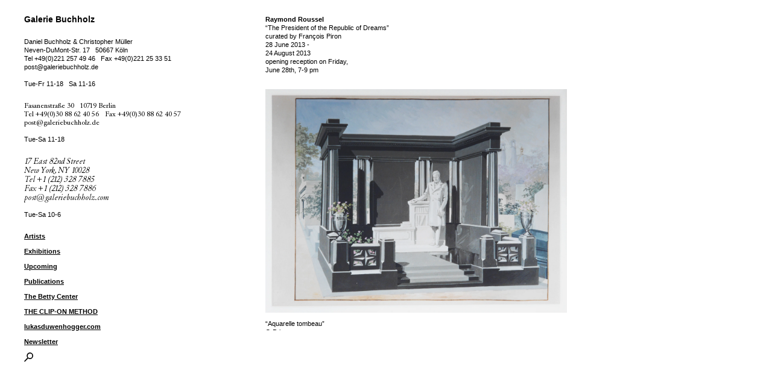

--- FILE ---
content_type: text/html; charset=utf-8
request_url: https://www.galeriebuchholz.de/exhibitionsmedia/roussel-berlin-2013/43
body_size: 2669
content:
<!--
code: chewing the sun / www.chewingthesun.com
-->
<!DOCTYPE html>

<!-- htmlopen --> 
<html lang='en' dir='ltr' data-id_overlaycolor='black' data-id_colortheme='white' data-b_overlay='false' data-uri__uri_current='https://www.galeriebuchholz.de/exhibitionsmedia/roussel-berlin-2013/43' data-uri__b_islocal='false' data-uri__b_isdevelop='false' data-date__tc20_now='20260120182706817001' data-request__com3_endpoint='get||uri||exhibitionsmedia_rousselberlin2013_43' data-system__browser__id_device='des' data-system__browser__id_agentname='chrome' data-system__browser__nums_agentversion='131.00' data-system__browser__id_os='apple' data-tween__b_animation='false' id='html' data-pagetemplate__id_template='default' data-pagetemplate__com3_template='pagetemplate||default||exhibitionmedia' data-pagetemplate__id_templatecall='default' style='pointer-events: none'>
    <head>

        <!-- headinfo --> 

        <!-- headinfo data -->
        <meta charset='utf-8'>
        <title>The President of the Republic of Dreams curated by François Piron — Raymond Roussel — Exhibitions — Galerie Buchholz</title>
        <base href='https://www.galeriebuchholz.de' />
        <link rel='canonical' href='https://www.galeriebuchholz.de/exhibitionsmedia/roussel-berlin-2013/43' />

        <!-- headinfo seo -->
        <meta name='description' content='opening reception on Friday, June 28th, 7-9 pm '>
        <meta name='author' content='Galerie Buchholz'>
        <meta name='copyright' content='Galerie Buchholz'>
        <meta name='publisher' content='Galerie Buchholz'>
        <meta name='generator' content='Chewing the Sun'>
        <script type='application/ld+json'>{"@context":"https://schema.org","@type":"WebPage","name":"The President of the Republic of Dreams curated by François Piron — Raymond Roussel — Exhibitions — Galerie Buchholz","description":"opening reception on Friday,\nJune 28th, 7-9 pm\n","publisher":{"@type":"Organization","name":"Galerie Buchholz"}}</script>

        <!-- headinfo opengraph -->
        <meta property='og:title' content='The President of the Republic of Dreams curated by François Piron — Raymond Roussel — Exhibitions — Galerie Buchholz'>
        <meta property='og:site_name' content='www.galeriebuchholz.de'>
        <meta property='og:description' content='opening reception on Friday, June 28th, 7-9 pm '>
        <meta property='og:type' content='website'>
        <meta property='og:url' content='https://www.galeriebuchholz.de/exhibitionsmedia/roussel-berlin-2013/43'>
        <meta property='og:image' content='https://www.galeriebuchholz.de/wp-content/themes/buchholz/assets/favicon/ogimage.jpg'>

        <!-- headinfo twitter -->
        <meta name='twitter:card' content='twitter:card'>
        <meta name='twitter:title' content='The President of the Republic of Dreams curated by François Piron — Raymond Roussel — Exhibitions — Galerie Buchholz'>
        <meta name='twitter:description' content='opening reception on Friday, June 28th, 7-9 pm '>
        <meta property='twitter:image' content='https://www.galeriebuchholz.de/wp-content/themes/buchholz/assets/favicon/ogimage.jpg'>

        <!-- headinfo language -->
        <meta name='distribution' content='global'>
        <meta name='language' content='en'>

        <!-- headinfo robots -->
        <meta name='robots' content='index, follow'>
        <meta name='googlebot' content='index, follow'>
        <meta name='googlebot-news' content='index, follow'>
        <meta name='revisit-after' content='7 days'>
        <meta name='last-modified' content='2026-01-20T18:27:07+01:00'>

        <!-- headinfo config -->
        <meta name='theme-color' content='#ffffff'>
        <meta name='SKYPE_TOOLBAR' content='SKYPE_TOOLBAR_PARSER_COMPATIBLE'>
        <meta name='apple-mobile-web-app-capable' content=''>
        <meta name='format-detection' content='telephone=no, email=no, address=no, date=no'>
        <meta name='google-site-verification' content=''>
        <meta name='googlebot' content='notranslate'>
        <meta name='imagetoolbar' content='no'>
        <meta http-equiv='X-UA-Compatible' content='IE=edge'>

        <!-- headinfo viewport -->
        <meta name='viewport' content='width=device-width, initial-scale=1.0' />

        <!-- headinfo styles -->
        <style type='text/css'>._pagefader{position: fixed; width: 100.00%; height: 100.00%; background-color: #000000; top: 0.00px; left: 0.00px; z-index: 1000;} html[data-id_colortheme='white'] ._pagefader {background-color: #ffffff; html[data-pagetemplate__com3_template='pagetemplate||default||newsletter'] ._pagefader, html[data-pagetemplate__com3_template='pagetemplate||default||exhibition'] ._pagefader {background-color: #333333;}</style>

        <!-- favicon --> 
        <meta name='msapplication-tap-highlight' content='no' />
        <link rel='shortcut icon' href='/favicon.ico' type='image/x-icon'>
        <link rel='apple-touch-icon' sizes='180x180' href='https://www.galeriebuchholz.de/wp-content/themes/buchholz/assets/favicon/apple-touch-icon.png'>
        <link rel='icon' type='image/png' sizes='32x32' href='https://www.galeriebuchholz.de/wp-content/themes/buchholz/assets/favicon/favicon-32x32.png'>
        <link rel='icon' type='image/png' sizes='16x16' href='https://www.galeriebuchholz.de/wp-content/themes/buchholz/assets/favicon/favicon-16x16.png'>
        <link rel='manifest' href='https://www.galeriebuchholz.de/wp-content/themes/buchholz/assets/favicon/site.webmanifest'>
        <meta name='msapplication-TileColor' content='#FFFFFF'>
        <meta name='theme-color' content='#FFFFFF'>

        <!-- bundlecss --> 
        <link rel='stylesheet' href='https://www.galeriebuchholz.de/wp-content/themes/buchholz/dist/bundle__t73okc.min.css'>
    </head>
    <body class='_body'>
        <div class='_content notranslate' translate='no'>
            <div class='_templatepart__menu'>
                <div class='_templatepart__menu__logo _fx__textlink'><a href='/' target='_self' aria-label='Back to start page'>Galerie Buchholz</a>
                </div>
                <div class='_templatepart__menu__maintext'><p>Daniel Buchholz &amp; Christopher Müller<br /> Neven-DuMont-Str. 17<span class='_dctextspace__default'></span>50667 Köln<br /> Tel <a href="tel:+492212574946">+49(0)221 257 49 46</a><span class='_dctextspace__default'></span>Fax +49(0)221 25 33 51<br /><a href="mailto:post@galeriebuchholz.de">post@galeriebuchholz.de</a></p><p class='_dcempty__true'>&nbsp;</p><p>Tue-Fr 11-18<span class='_dctextspace__default'></span>Sa 11-16</p><p><span class='_dctextemptyline__default'></span></p><p class="_dcfont__textantique">Fasanenstraße 30<span class='_dctextspace__default'></span>10719 Berlin<br /> Tel <a href="tel:+49(0)30 88 62 40 56">+49(0)30 88 62 40 56</a><span class='_dctextspace__default'></span>Fax +49(0)30 88 62 40 57<br /><a href="mailto:post@galeriebuchholz.de">post@galeriebuchholz.de</a></p><p class='_dcempty__true'>&nbsp;</p><p>Tue-Sa 11-18</p><p><span class='_dctextemptyline__default'></span></p><p class="_dcfont__textantiqueitalic">17 East 82nd Street<br /> New York, NY 10028<br /> Tel +<a href="tel:+12123287885">1 (212) 328 7885</a><br /> Fax +1 (212) 328 7886<br /><a href="mailto:post@galeriebuchholz.com">post@galeriebuchholz.com</a></p><p class='_dcempty__true'>&nbsp;</p><p>Tue-Sa 10-6</p> 
                </div>
                <div class='_templatepart__menu__mainnavigation'><p><a href="/artists" target="_self">Artists</a><br /><a href="/exhibitions" target="_self">Exhibitions</a><br /><a class="notranslate" href="/upcoming" target="_self" translate="no">Upcoming</a><br /><a href="/publications" target="_self">Publications</a><br /><a class="notranslate" href="https://thebettycenter.com" target="_blank" rel="noopener" translate="no">The Betty Center</a><br /><a class="notranslate" href="https://thecliponmethod.com" target="_blank" rel="noopener" translate="no">THE CLIP-ON METHOD</a><br /><a class="notranslate" href="https://lukasduwenhogger.com/" target="_blank" rel="noopener" translate="no">lukasduwenhogger.com</a><br /><a class="notranslate" href="/newsletter" target="_self" translate="no">Newsletter</a></p> 
                    <div class='_templatepart__menu__mainnavigation__search'><a href='/search' target='modal||ajax||search' preload='true' aria-label='Search website'>
                        <svg viewbox="0 0 10 11">
                        <circle cx="6.42861" cy="3.57143" r="3.02143" stroke-width="1.1"/><line x1="3.96032" y1="6.10314" x2="0.388891" y2="9.67457" stroke-width="1.1"/></svg></a>
                    </div>
                </div>
                <div class='_templatepart__menu__footernavigation'><p><a href="/imprint" target="_self">Imprint/<br /> Privacy</a></p> 
                </div>
            </div>
            <div class='_page'>

                <!-- pageexhibitionmedia --> 
                <div class='_templatepart__pageexhibitionmedia'>
                    <div class='_templatepart__pageexhibitionmedia__title'>
                        <div class='_outline'><b><span>Raymond&nbsp;Roussel</span></b>
                        </div>
                        <div class='_outline'><p>&#8220;The President of the Republic of Dreams&#8221;<br /> curated by François Piron</p> 
                        </div>
                        <div class='_outline'><span class='_dcwhitespace__nowrap'>28 June 2013</span> -<br /><span class='_dcwhitespace__nowrap'>24 August 2013</span>
                        </div>
                        <div class='_outline'><p>opening reception on Friday,<br /> June 28th, 7-9 pm</p> 
                        </div>
                    </div>
                    <img class='_templatepart__pageexhibitionmedia__img _behavior__lazyload' src='[data-uri]' data-id_size='' width='2500' height='1854' alt='The President of the Republic of Dreams curated by François Piron — Raymond Roussel — Exhibitions — Galerie Buchholz — Image 00' data-behavior__lazyload__uri_media="/wp-content/uploads/2013/06/35b-tombe-roussel-475-x-56-cm-1.webp" />
                    <div class='_templatepart__pageexhibitionmedia__description'><p>&#8220;Aquarelle tombeau&#8221; <br /> C-Print<br /> 17,6 x 23,8 cm</p>
                    </div>
                    <div class='_templatepart__pageexhibitionmedia__navigation'>Image 43 of 66<br /><span><a href='/exhibitionsmedia/roussel-berlin-2013/42' target='_self' aria-label='To previous image'>Previous</a></span><span><a href='/exhibitionsmedia/roussel-berlin-2013/44' target='_self' aria-label='To next image'>Next</a></span><br /><br /><a href='/exhibitions/roussel-berlin-2013' target='_self' aria-label='Back to exhibition'>Back to exhibition</a>
                    </div>
                </div>
            </div>
            <div class='_pagefader'>
            </div>
        </div>

        <!-- bundlejs --> 
        <script type='text/javascript' src='https://www.galeriebuchholz.de/wp-content/themes/buchholz/dist/bundle__t73okc.min.js' async defer crossorigin='*'></script>
    </body>
</html>
<!--
cache: cacheddata
rendertime: 1.18s
opcache: on
-->


--- FILE ---
content_type: text/html; charset=utf-8
request_url: https://www.galeriebuchholz.de/search
body_size: 5666
content:
<!--
code: chewing the sun / www.chewingthesun.com
-->
<!DOCTYPE html>

<!-- htmlopen --> 
<html lang='en' dir='ltr' data-id_overlaycolor='black' data-id_colortheme='white' data-b_overlay='false' data-uri__uri_current='https://www.galeriebuchholz.de/search' data-uri__uri_refererpath='exhibitionsmedia/roussel-berlin-2013/43' data-uri__b_islocal='false' data-uri__b_isdevelop='false' data-date__tc20_now='20260120182709249495' data-request__com3_endpoint='post||uri||search' data-system__browser__id_device='des' data-system__browser__id_agentname='chrome' data-system__browser__nums_agentversion='131.00' data-system__browser__id_os='apple' data-tween__b_animation='false' id='html' data-pagetemplate__id_template='default' data-pagetemplate__com3_template='pagetemplate||default||search' data-pagetemplate__id_templatecall='default' style='pointer-events: none'>
    <head>

        <!-- headinfo --> 

        <!-- headinfo data -->
        <meta charset='utf-8'>
        <title>Galerie Buchholz</title>
        <base href='https://www.galeriebuchholz.de' />
        <link rel='canonical' href='https://www.galeriebuchholz.de/search' />

        <!-- headinfo seo -->
        <meta name='description' content='Ist eine Galerie für internationale zeitgenössische Kunst. Die Galerie wird von Daniel Buchholz und Christopher Müller geleitet.'>
        <meta name='author' content='Galerie Buchholz'>
        <meta name='copyright' content='Galerie Buchholz'>
        <meta name='publisher' content='Galerie Buchholz'>
        <meta name='generator' content='Chewing the Sun'>
        <script type='application/ld+json'>{"@context":"https://schema.org","@type":"WebPage","name":"Galerie Buchholz","description":"Ist eine Galerie für internationale zeitgenössische Kunst. Die Galerie wird von Daniel Buchholz und Christopher Müller geleitet.","publisher":{"@type":"Organization","name":"Galerie Buchholz"}}</script>

        <!-- headinfo opengraph -->
        <meta property='og:title' content='Galerie Buchholz'>
        <meta property='og:site_name' content='www.galeriebuchholz.de'>
        <meta property='og:description' content='Ist eine Galerie für internationale zeitgenössische Kunst. Die Galerie wird von Daniel Buchholz und Christopher Müller geleitet.'>
        <meta property='og:type' content='website'>
        <meta property='og:url' content='https://www.galeriebuchholz.de/search'>
        <meta property='og:image' content='https://www.galeriebuchholz.de/wp-content/themes/buchholz/assets/favicon/ogimage.jpg'>

        <!-- headinfo twitter -->
        <meta name='twitter:card' content='twitter:card'>
        <meta name='twitter:title' content='Galerie Buchholz'>
        <meta name='twitter:description' content='Ist eine Galerie für internationale zeitgenössische Kunst. Die Galerie wird von Daniel Buchholz und Christopher Müller geleitet.'>
        <meta property='twitter:image' content='https://www.galeriebuchholz.de/wp-content/themes/buchholz/assets/favicon/ogimage.jpg'>

        <!-- headinfo language -->
        <meta name='distribution' content='global'>
        <meta name='language' content='en'>

        <!-- headinfo robots -->
        <meta name='robots' content='index, follow'>
        <meta name='googlebot' content='index, follow'>
        <meta name='googlebot-news' content='index, follow'>
        <meta name='revisit-after' content='7 days'>
        <meta name='last-modified' content='2026-01-20T18:27:09+01:00'>

        <!-- headinfo config -->
        <meta name='theme-color' content='#ffffff'>
        <meta name='SKYPE_TOOLBAR' content='SKYPE_TOOLBAR_PARSER_COMPATIBLE'>
        <meta name='apple-mobile-web-app-capable' content=''>
        <meta name='format-detection' content='telephone=no, email=no, address=no, date=no'>
        <meta name='google-site-verification' content=''>
        <meta name='googlebot' content='notranslate'>
        <meta name='imagetoolbar' content='no'>
        <meta http-equiv='X-UA-Compatible' content='IE=edge'>

        <!-- headinfo viewport -->
        <meta name='viewport' content='width=device-width, initial-scale=1.0' />

        <!-- headinfo styles -->
        <style type='text/css'>._pagefader{position: fixed; width: 100.00%; height: 100.00%; background-color: #000000; top: 0.00px; left: 0.00px; z-index: 1000;} html[data-id_colortheme='white'] ._pagefader {background-color: #ffffff; html[data-pagetemplate__com3_template='pagetemplate||default||newsletter'] ._pagefader, html[data-pagetemplate__com3_template='pagetemplate||default||exhibition'] ._pagefader {background-color: #333333;}</style>

        <!-- favicon --> 
        <meta name='msapplication-tap-highlight' content='no' />
        <link rel='shortcut icon' href='/favicon.ico' type='image/x-icon'>
        <link rel='apple-touch-icon' sizes='180x180' href='https://www.galeriebuchholz.de/wp-content/themes/buchholz/assets/favicon/apple-touch-icon.png'>
        <link rel='icon' type='image/png' sizes='32x32' href='https://www.galeriebuchholz.de/wp-content/themes/buchholz/assets/favicon/favicon-32x32.png'>
        <link rel='icon' type='image/png' sizes='16x16' href='https://www.galeriebuchholz.de/wp-content/themes/buchholz/assets/favicon/favicon-16x16.png'>
        <link rel='manifest' href='https://www.galeriebuchholz.de/wp-content/themes/buchholz/assets/favicon/site.webmanifest'>
        <meta name='msapplication-TileColor' content='#FFFFFF'>
        <meta name='theme-color' content='#FFFFFF'>

        <!-- bundlecss --> 
        <link rel='stylesheet' href='https://www.galeriebuchholz.de/wp-content/themes/buchholz/dist/bundle__t73okc.min.css'>
    </head>
    <body class='_body'>
        <div class='_content notranslate' translate='no'>
            <div class='_page'>

                <!-- pagesearch --> 
                <div class='_templatepart__pagesearch' data-listjson_artists='["Isaac Abrams","Peter Abs","Tomma Abts","Yuji Agematsu","Kai Althoff","Thom Andersen","Carl Andre","Abel Auer","Julie Ault","Nick Austin","Lutz Bacher","Monika Baer","Nairy Baghramian","Alvin Baltrop","Danica Barboza","Martin Barré","Romare Bearden","Marcus Behmer","Pedro Bell","Jordan Belson","Ginny Bishton","Henning Bohl","Paul Bonet","Cosima von Bonin","Gregg Bordowitz","Stefan Brecht","Marcel Broodthaers","Matt Browning","Charles Burchfield","Daniel Buren","William S. Burroughs","Bonnie Camplin","Julien Ceccaldi","Nicolas Ceccaldi","Whitney Claflin","Carlfriedrich Claus","The Cockettes","Robert Colescott","John Coltrane","Tony Conrad","Caleb Considine","Bjorn Copeland","Joseph Cornell","Ralston Crawford","Douglas Crimp","Curtis Cuffie","Aaron Curry","Keren Cytter","Moyra Davey","Enrico David","Simon Denny","Lucile Desamory","Liz Deschenes","Diedrich Diederichsen","Peter Doig","Lecia Dole-Recio","Trisha Donnelly","Eliza Douglas","Rogério Duarte","Lukas Duwenhögger","Melvin Edwards","Thomas Eggerer","Michaela Eichwald","Cerith Wyn Evans","Walker Evans","Öyvind Fahlström","Loretta Fahrenholz","Rainer Werner Fassbinder","Vincent Fecteau","Peter Fischli","Morgan Fisher","Christiane Fochtmann","The Fool","Charles Henri Ford","Michael Fullerton","Gran Fury","Hartmut Geerken","Isa Genzken","Stefan George","Phantom Ghost","Rainald Goetz","Jack Goldstein","Ludwig Gosewitz","J.J. Grandville","Alain Guiraudie","Julian Göthe","Michael Hakimi","Richard Hamilton","K8 Hardy","Richard Hawkins","James Hayward","Benoît Hennebert","Samuel Hindolo","Guy Hocquenghem","Alice Horodisch-Garnman","Peter Hujar","Antonius Höckelmann","Anne Imhof","Hans Henny Jahnn","Charles James","Cameron Jamie","Samuel Jeffery","Sergej Jensen","Larry Johnson","Joan Jonas","Hannes Jähn","Hans Kayser","Mike Kelley","Ellsworth Kelly","Anette Kelm","John Kelsey","Klein","Jochen Klein","Heinz Peter Knes","Jutta Koether","The Red Krayola","Michael Krebber","Armin Krämer","Tonio Kröner","Nina Könnemann","Marie Laurencin","Louise Lawler","Mark Leckey","Udo Lefin","Fong Leng","Zoe Leonard","Sherrie Levine","Norman Lewis","Sam Lewitt","David Lieske","Beca Lipscombe","Ed Liq","Robert Longo","Antonio Lopez","Dirk von Lowtzow","Re Magazine","Monica Majoli","Mathieu Malouf","Diego Marcon","Jasper Marsalis","Adam Martin","Agnes Martin","Gordon Matta-Clark","Nick Mauss","John McCracken","Lucy McKenzie","Birgit Megerle","Bjarne Melgaard","Otto Meyer-Amden","Donald Moffett","Elie Nadelman","Mohammad Nasrallah","Cady Noland","Jim Nutt","Albert Oehlen","Yair Oelbaum","Claes Oldenburg","Henrik Olesen","Paulina Olowska","Michael Oppitz","Daniela Ortiz","Silke Otto-Knapp","Craig Owens","Christelle Oyiri","Palermo","Vera Palme","Esther Phillips","Lari Pittman","Mathias Poledna","Sigmar Polke","René Pollesch","Josiane M.H. Pozi","Richard Prince","Josephine Pryde","Florian Pumhösl","Fierce Pussy","R.H. Quaytman","Eileen Quinlan","Sun Ra","Yvonne Rainer","Luis Inca Ramos","Bernie Reid","Dieter Roth","Alix Cléo Roubaud","Raymond Roussel","Cameron Rowland","Kay Sage","Max Hooper Schneider","Emil Schult","Ben Shahn","Cindy Sherman","Heji Shin","Silence=Death Project","Jack Smith","Michael Smith","Philip Smith","Robert Smithson","Lionel Soukaz","Reena Spaulings","Frances Stark","Hedda Sterne","Karlheinz Stockhausen","Josef Strau","Gili Tal","Atsuko Tanaka","Vincent Tavenne","David Teboul","Stefan Thater","Paul Thek","Cheyney Thompson","Mayo Thompson","Simon Thompson","Wolfgang Tillmans","Murayama Tomoyoshi","Jack Tworkov","Stewart Uoo","Alice Valenti","Christophe Verfaille","Massimo Vignelli","Danh Vo","Andy Warhol","Rebecca Warren","Bruce Weber","James Welling","H.C. Westermann","Pae White","Oswald Wiener","Ulla Wiggen","T.J. Wilcox","Christopher Williams","Mason Williams","Garry Winogrand","David Wojnarowicz","Martin Wong","Christopher Wool","Katharina Wulff","Walter de Maria","Jeroen de Rijke","Willem de Rooij","donAteller","Tom of Finland","Hapshash and the Coloured Coat","Moritz von Oswald"]' data-listjson_uris='["/artists/isaac-abrams","/artists/peter-abs","/artists/tomma-abts","/artists/yuji-agematsu","/artists/kai","/artists/thom-andersen","/artists/carl-andre","/artists/abel-auer","/artists/julie-ault","/artists/nick-austin-2","/artists/lutz-bacher","/artists/monika-baer","/artists/nairy-baghramian","/artists/alvin-baltrop","/artists/danica-barboza","/artists/martin-barre","/artists/romare-bearden","/artists/marcus-behmer","/artists/pedro-bell","/artists/jordan-belson","/artists/ginny-bishton","/artists/henning-bohl","/artists/paul-bonet","/artists/cosima-von-bonin","/artists/gregg-bordowitz","/artists/stefan-brecht","/artists/marcel-broodthaers","/artists/matt-browning","/artists/charles-burchfield","/artists/daniel-buren","/artists/william-s-burroughs","/artists/bonnie-camplin","/artists/julien-ceccaldi","/artists/nicolas-ceccaldi","/artists/whitney-claflin","/artists/carlfriedrich-claus","/artists/the-cockettes","/artists/robert-colescott","/artists/john-coltrane","/artists/tony-conrad","/artists/caleb-considine","/artists/bjorn-copeland","/artists/joseph-cornell","/artists/ralston-crawford","/artists/douglas-crimp","/artists/curtis-cuffie","/artists/aaron-curry","/artists/keren-cytter","/artists/moyra-davey","/artists/enrico-david","/artists/simon-denny","/artists/lucile-desamor","/artists/liz-deschenes","/artists/diedrich-diederichsen","/artists/peter-doig","/artists/lecia","/artists/trisha-donnelly","/artists/eliza-douglas","/artists/rogerio-duarte","/artists/lukas-duwenhogger","/artists/melvin-edwards","/artists/thomas-eggerer","/artists/michaela-eichwald","/artists/cerith-wyn","/artists/walker-evans","/artists/oyvind-fahlstrom","/artists/loretta-fahrenholz","/artists/rainer-werner-fassbinder","/artists/vincent-fecteau","/artists/peter-fischli","/artists/morgan-fisher","/artists/christiane-fochtmann","/artists/the-fool","/artists/charles-henri-ford","/artists/michael-fullerton","/artists/gran-fury","/artists/hartmut-geerken","/artists/isa-genzken-3","/artists/stefan-george","/artists/phantom-ghost-2","/artists/rainald-goetz","/artists/jack-goldstein","/artists/ludwig-gosewitz","/artists/j-j-grandville","/artists/alain-guiraudie","/artists/julian-gothe","/artists/michael-hakimi","/artists/richard-hamilton","/artists/k8-hardy","/artists/richard-hawkins-3","/artists/james-hayward","/artists/benoit-hennebert","/artists/samuel-hindolo","/artists/guy-hocquenghem","/artists/alice-horodisch-garnman","/artists/peter-hujar","/artists/antonius-hockelmann","/artists/anne-imhof","/artists/hans-henny-jahnn","/artists/charles-james","/artists/cameron-jamie","/artists/samuel-jeffery","/artists/sergej-jensen","/artists/larry-johnson","/artists/joan-jonas","/artists/hannes","/artists/hans-kayser","/artists/mike-kelley","/artists/ellsworth-kelly","/artists/anette-kelm","/artists/john-kelsey","/artists/klein","/artists/jochen-klein","/artists/heinz-peter-knes","/artists/jutta-koether","/artists/the-red-krayola","/artists/michael-krebber","/artists/armin-kramer","/artists/tonio-kroner","/artists/nina-konnemann","/artists/marie-laurencin","/artists/louise-lawler","/artists/mark-leckey","/artists/udo-lefin","/artists/fong-leng","/artists/zoe-leonard","/artists/sherrie-levine","/artists/norman-lewis","/artists/sam-lewitt","/artists/david-lieske","/artists/beca-lipscombe","/artists/ed-liq","/artists/robert-longo","/artists/antonio-lopez","/artists/dirk-von-lowtzow","/artists/re-magazine-2","/artists/monica-majoli","/artists/mathieu-malouf","/artists/diego-marcon","/artists/jasper-marsalis","/artists/adam-martin","/artists/agnes-martin","/artists/gordon-matta-clark","/artists/nick-mauss","/artists/john-mccracken","/artists/lucy-mckenzie","/artists/birgit-megerle","/artists/bjarne-melgaard","/artists/otto-meyer-amden","/artists/donald-moffett","/artists/elie-nadelman","/artists/mohammad-nasrallah","/artists/cady-noland","/artists/jim-nutt","/artists/albert-oehlen","/artists/29618-2","/artists/claes-oldenburg","/artists/henrik-olesen","/artists/paulina-olowska","/artists/michael-oppitz","/artists/daniela-ortiz","/artists/silke-otto-knapp","/artists/craig-owens","/artists/christelle-oyiri","/artists/palermo","/artists/vera-palme","/artists/esther-phillips","/artists/lari-pittman","/artists/mathias-poledna","/artists/sigmar-polke","/artists/rene-pollesch-2","/artists/josiane-m-h-pozi","/artists/richard-prince","/artists/josephine-pryde","/artists/florian-pumhosl-2","/artists/fierce-pussy","/artists/r-h-quaytman-2","/artists/eileen-quinlan","/artists/sun-ra","/artists/yvonne-rainer","/artists/luis-inca-ramos","/artists/bernie-reid","/artists/dieter-roth","/artists/alix-cleo-roubaud","/artists/raymond-roussel","/artists/cameron-rowland","/artists/kay-sage","/artists/max-hooper-schneider","/artists/emil-schult","/artists/ben-shahn","/artists/cindy-sherman","/artists/heji-shin","/artists/silencedeath-project","/artists/jack-smith","/artists/michael-smith","/artists/philip-smith","/artists/robert-smithson","/artists/lionel-soukaz","/artists/reena-spaulings","/artists/frances-stark-2","/artists/hedda-sterne","/artists/karlheinz-stockhausen","/artists/josef-strau","/artists/gili-tal","/artists/atsuko-tanaka","/artists/vincent-tavenne","/artists/david-teboul","/artists/stefan-thater","/artists/paul-thek","/artists/cheyney-thompson","/artists/mayo-thompson","/artists/simon-thompson","/artists/wolfgang-tillmans","/artists/murayama-tomoyoshi","/artists/jack-tworkov","/artists/stewart-uoo","/artists/alice-valenti","/artists/christophe-verfaille","/artists/massimo-vignelli","/artists/danh-vo","/artists/andy-warhol","/artists/rebecca","/artists/31126-2","/artists/james-welling-2","/artists/h-c-westermann","/artists/pae-white","/artists/oswald-wiener","/artists/ulla-wiggen","/artists/t-j-wilcox","/artists/christopher-williams","/artists/mason-williams","/artists/garry-winogrand","/artists/david-wojnarowicz","/artists/martin","/artists/christopher-wool","/artists/katharina-wulff","/artists/walter-de-maria","/artists/jeroen-de-rijke","/artists/willem-de-rooij","/artists/donateller","/artists/tom-of-finland","/artists/hapshash-and-the-coloured-coat","/artists/moritz-von-oswald"]'>
                    <div class='_templatepart__pagesearch__close _icon _iconwhite'>
                        <svg style="" viewbox="0 0 17 17" fill="none"><rect stroke-width="1" stroke="transparent" x="0" y="0" width="17" height="17"/><rect stroke-width="1" x="1" y="1" width="15" height="15"/><line stroke-width="1" x1="4.00" y1="4.00" x2="13.00" y2="13.00"/><line stroke-width="1" x1="13.00" y1="4.00" x2="4.00" y2="13.00"/></svg>
                    </div>

                    <!-- search --> 
                    <div class='_templatepart__search'>
                        <input class='_templatepart__search__input autofocus' type='text' tabindex='1' autocorrect='off' spellcheck='false'>
                        <div class='_templatepart__search__magnifier'>
                            <svg viewbox="0 0 10 11">
                            <circle cx="6.42861" cy="3.57143" r="3.02143" stroke-width="1.1"/><line x1="3.96032" y1="6.10314" x2="0.388891" y2="9.67457" stroke-width="1.1"/></svg>
                        </div>
                        <div class='_templatepart__search__output'>
                        </div>
                    </div>
                </div>
            </div>
            <div class='_pagefader'>
            </div>
        </div>

        <!-- bundlejs --> 
        <script type='text/javascript' src='https://www.galeriebuchholz.de/wp-content/themes/buchholz/dist/bundle__t73okc.min.js' async defer crossorigin='*'></script>
    </body>
</html>
<!--
cache: cacheddata
rendertime: 1.29s
opcache: on
-->
